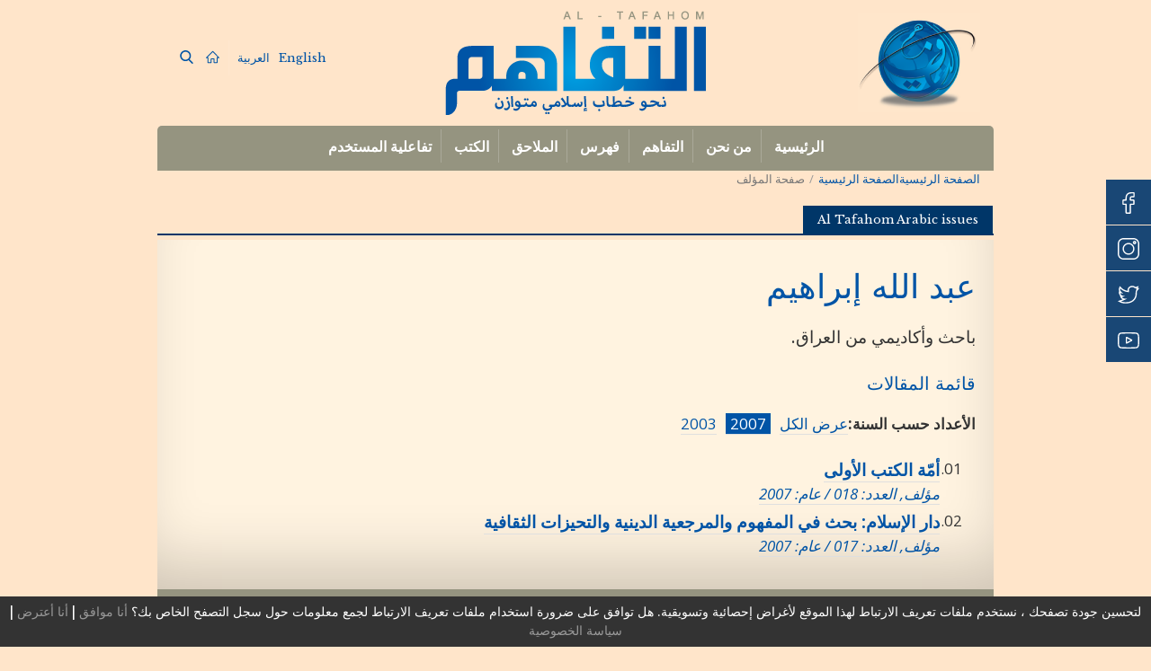

--- FILE ---
content_type: text/html; charset=UTF-8
request_url: https://tafahom.mara.gov.om/ssfhtt-almuolf/?aid=51&author=%D8%B9%D8%A8%D8%AF-%D8%A7%D9%84%D9%84%D9%87-%D8%A5%D8%A8%D8%B1%D8%A7%D9%87%D9%8A%D9%85
body_size: 22581
content:
<!DOCTYPE html>
<html dir="rtl" lang="ar" class="no-js">

<head>
	<meta charset="UTF-8">
	<meta name="viewport" content="width=device-width, initial-scale=1, maximum-scale=1, user-scalable=0">
	<link rel="profile" href="http://gmpg.org/xfn/11">
	<link rel="pingback" href="https://tafahom.mara.gov.om/xmlrpc.php">
	<script>(function(html){html.className = html.className.replace(/\bno-js\b/,'js')})(document.documentElement);</script>
<title>صفحة المؤلف &#8211; التفاهم</title>
<link rel="alternate" hreflang="en" href="https://tafahom.mara.gov.om/en/author/" />
<link rel="alternate" hreflang="ar" href="https://tafahom.mara.gov.om/ssfhtt-almuolf/" />
<link rel='dns-prefetch' href='//stackpath.bootstrapcdn.com' />
<link rel='dns-prefetch' href='//fonts.googleapis.com' />
<link rel='dns-prefetch' href='//s.w.org' />
<link rel='stylesheet' id='bootstrap-style-css'  href='//stackpath.bootstrapcdn.com/bootstrap/4.4.1/css/bootstrap.min.css' type='text/css' media='all' />
<link rel='stylesheet' id='main-style-css'  href='https://tafahom.mara.gov.om/wp-content/themes/tafahom/style.css' type='text/css' media='all' />
<link rel='stylesheet' id='google-font-css'  href='//fonts.googleapis.com/css?family=Libre+Baskerville%3A400%2C400i%2C700%7COpen+Sans%3A400%2C400i%2C700%2C700i' type='text/css' media='all' />
<link rel="https://api.w.org/" href="https://tafahom.mara.gov.om/wp-json/" /><link rel="alternate" type="application/json" href="https://tafahom.mara.gov.om/wp-json/wp/v2/pages/1847" /><link rel="stylesheet" href="https://tafahom.mara.gov.om/wp-content/themes/tafahom/rtl.css" type="text/css" media="screen" /><link rel="canonical" href="https://tafahom.mara.gov.om/ssfhtt-almuolf/" />
<link rel="alternate" type="application/json+oembed" href="https://tafahom.mara.gov.om/wp-json/oembed/1.0/embed?url=https%3A%2F%2Ftafahom.mara.gov.om%2Fssfhtt-almuolf%2F" />
<link rel="alternate" type="text/xml+oembed" href="https://tafahom.mara.gov.om/wp-json/oembed/1.0/embed?url=https%3A%2F%2Ftafahom.mara.gov.om%2Fssfhtt-almuolf%2F&#038;format=xml" />
<meta name="generator" content="WPML ver:4.3.16 stt:5,1;" />
				<style type="text/css" id="c4wp-checkout-css">
					.woocommerce-checkout .c4wp_captcha_field {
						margin-bottom: 10px;
						margin-top: 15px;
						position: relative;
						display: inline-block;
					}
				</style>
							<style type="text/css" id="c4wp-v3-lp-form-css">
				.login #login, .login #lostpasswordform {
					min-width: 350px !important;
				}
				.wpforms-field-c4wp iframe {
					width: 100% !important;
				}
			</style>
				<!-- Global site tag (gtag.js) - Google Analytics -->
	<script async src="https://www.googletagmanager.com/gtag/js?id=UA-100570918-11"></script>
	<script>
	window.dataLayer = window.dataLayer || [];
	function gtag(){dataLayer.push(arguments);}
	gtag('js', new Date());

	gtag('config', 'UA-100570918-11');
	</script>
</head>

<body class="rtl page-template page-template-tpl-author page-template-tpl-author-php page page-id-1847">
	<div class="main-wrapper container">
		<header>
			<div class="container-fluid header-wrapper">
				<div class="row">
					<div class="logo-wrapper col-md-3 col-sm-6 col-3">
						<a class="logo" href="https://tafahom.mara.gov.om/" rel="home"><img src="https://tafahom.mara.gov.om/wp-content/uploads/2019/02/tafahom-logo-small.png"
							 alt="" class="img-fluid"/></a>
					</div>
					<!--/.logo-wrapper-->
					<div class="slogan-wrapper col-md-6 col-sm-6 col-9 text-center d-flex justify-content-center">
						<div class="tafahom-logo align-self-center">
							<a href="https://tafahom.mara.gov.om/" rel="home">
							
							<img src="https://tafahom.mara.gov.om/wp-content/uploads/2019/02/logo.png"
							 alt="" class="img-fluid"/></a> 
							 
							</div>
					</div>
					<!--/.slogan-wrapper-->
					<div class="languages-wrapper col-md-3 d-flex">
						<div class="align-self-center w100">
						<ul class="languages"><li><a class="" href="https://tafahom.mara.gov.om/en/author/">English</a></li><li><a class="active" href="https://tafahom.mara.gov.om/ssfhtt-almuolf/">العربية</a></li></ul>						<div class="fast-action">
							<a href="https://tafahom.mara.gov.om/" rel="home"><img src="https://tafahom.mara.gov.om/wp-content/themes/tafahom/assets/img/home.svg"
								 alt="Home" /></a>
							<a href="https://tafahom.mara.gov.om/mhrk-albhth/"><img src="https://tafahom.mara.gov.om/wp-content/themes/tafahom/assets/img/search.svg" alt="Search" /></a>
						</div>
						</div>
					</div>
					<!--/.languages-wrapper-->
				</div>
				<!--/.row-->
			</div>
			<!--/.container-fluid-->
			<div class="menu-wrap">
				<nav class="menu-wrapper" style="height:50px;overflow:hidden;visibility:hidden;">
					<nav id="main-menu" class="menu-primary-menu-arabic-2-container"><ul id="menu-primary-menu-arabic-2" class="menu rounded type2"><li id="menu-item-1688" class="menu-item menu-item-type-post_type menu-item-object-page menu-item-home menu-item-1688"><a href="https://tafahom.mara.gov.om/">الرئيسية</a></li>
<li id="menu-item-1689" class="menu-item menu-item-type-post_type menu-item-object-page menu-item-has-children menu-item-1689"><a href="https://tafahom.mara.gov.om/mn-nhn/">من نحن</a>
<ul class="sub-menu">
	<li id="menu-item-1690" class="menu-item menu-item-type-post_type menu-item-object-page menu-item-1690"><a href="https://tafahom.mara.gov.om/mn-nhn/tarekh-almjltt/">تاريخ المجلة</a></li>
	<li id="menu-item-1691" class="menu-item menu-item-type-post_type menu-item-object-page menu-item-1691"><a href="https://tafahom.mara.gov.om/mn-nhn/alahdaf/">الأهداف</a></li>
	<li id="menu-item-1692" class="menu-item menu-item-type-post_type menu-item-object-page menu-item-1692"><a href="https://tafahom.mara.gov.om/mn-nhn/alhekl-altnthzeme/">الهيكل التنظيمي</a></li>
	<li id="menu-item-1742" class="menu-item menu-item-type-post_type menu-item-object-page menu-item-1742"><a href="https://tafahom.mara.gov.om/mn-nhn/alnashr/">الناشر</a></li>
</ul>
</li>
<li id="menu-item-1693" class="menu-item menu-item-type-post_type menu-item-object-page menu-item-has-children menu-item-1693"><a href="https://tafahom.mara.gov.om/altfahm/">التفاهم</a>
<ul class="sub-menu">
	<li id="menu-item-1694" class="menu-item menu-item-type-post_type menu-item-object-page menu-item-1694"><a href="https://tafahom.mara.gov.om/altfahm/aliessdarat-balarbe/">الإصدارات بالعربي</a></li>
	<li id="menu-item-1695" class="menu-item menu-item-type-post_type menu-item-object-page menu-item-1695"><a href="https://tafahom.mara.gov.om/altfahm/aliessdarat-balienjleze/">الإصدارات بالإنجليزي</a></li>
</ul>
</li>
<li id="menu-item-1703" class="menu-item menu-item-type-post_type menu-item-object-page menu-item-has-children menu-item-1703"><a href="https://tafahom.mara.gov.om/almuolfen/">فهرس</a>
<ul class="sub-menu">
	<li id="menu-item-1914" class="menu-item menu-item-type-post_type menu-item-object-page menu-item-1914"><a href="https://tafahom.mara.gov.om/almuolfen/">المؤلفين</a></li>
	<li id="menu-item-1915" class="menu-item menu-item-type-post_type menu-item-object-page menu-item-1915"><a href="https://tafahom.mara.gov.om/almjltt/">المجلة</a></li>
</ul>
</li>
<li id="menu-item-1696" class="menu-item menu-item-type-post_type menu-item-object-page menu-item-has-children menu-item-1696"><a href="https://tafahom.mara.gov.om/almlahq/">الملاحق</a>
<ul class="sub-menu">
	<li id="menu-item-1732" class="menu-item menu-item-type-post_type menu-item-object-page menu-item-1732"><a href="https://tafahom.mara.gov.om/almlahq/shbab-altfahm/">شباب التفاهم</a></li>
	<li id="menu-item-1733" class="menu-item menu-item-type-post_type menu-item-object-page menu-item-1733"><a href="https://tafahom.mara.gov.om/almlahq/mrajaat-ktb/">مراجعات كتب</a></li>
</ul>
</li>
<li id="menu-item-1697" class="menu-item menu-item-type-post_type menu-item-object-page menu-item-1697"><a href="https://tafahom.mara.gov.om/alktb/">الكتب</a></li>
<li id="menu-item-1698" class="menu-item menu-item-type-post_type menu-item-object-page menu-item-has-children menu-item-1698"><a href="https://tafahom.mara.gov.om/tfaalett-almstkhdm/">تفاعلية المستخدم</a>
<ul class="sub-menu">
	<li id="menu-item-1700" class="menu-item menu-item-type-post_type menu-item-object-page menu-item-1700"><a href="https://tafahom.mara.gov.om/tfaalett-almstkhdm/atdlb-aladd/">اطلب العدد / الاشتراك</a></li>
	<li id="menu-item-1702" class="menu-item menu-item-type-post_type menu-item-object-page menu-item-1702"><a href="https://tafahom.mara.gov.om/tfaalett-almstkhdm/tqdem-mqal/">تقديم مقال</a></li>
</ul>
</li>
</ul></nav><div class="hamburger" id="mobile-menu">
  <span class="line"></span>
  <span class="line"></span>
  <span class="line"></span>
</div>
				</nav>
				<!--/.menu-wrapper-->
			</div>
			<!--/.menu-wrap-->

		</header>
				<section class="main">
	<div class="breadcrumb" xmlns:v="http://rdf.data-vocabulary.org/#"><a href="https://tafahom.mara.gov.om/" rel="v:url" property="v:title" class="home">الصفحة الرئيسيةالصفحة الرئيسية</a> <span class="sep"> / </span> <span class="current">صفحة المؤلف</span></div><!-- .breadcrumb -->	
                    <div class="tab-nav">
        <nav class="child-nav">
            <ul>
                <li class="page_item page_item_has_children current_page_item"><a href="https://tafahom.mara.gov.om/ssfhtt-almuolf/?aid=51&section=al-tafahom-ar">Al Tafahom Arabic issues</a></li>            </ul>
        </nav>
        </div>
        <article itemscope itemtype="http://schema.org/Article" class="post style1 post-1847 page type-page status-publish hentry" id="post-1847" role="article">
            <div class="gr-2 shadow-bottom post-content">
                <header class="post-title entry-header">
                    <h1 itemprop="headline" class="g-title">عبد الله إبراهيم</h1>
                    <p class="bio-description">باحث وأكادیمي من العراق.</p>
                </header>
                <div class="row">
                    <div class="col-md-12">
                        <div class="publication-introduction">
                        <h4>قائمة المقالات</h4>
                        <div class="filter-magazine-wrapper"><b>الأعداد حسب السنة:</b><ul class="filter-magazine nav nav-pills" role="tablist"><li role="all"><a href="#">عرض الكل</a></li><li role="year-2007" class="active"><a href="#">2007</a></li><li role="year-2003" ><a href="#">2003</a></li></ul></div><ul class="magazine-wrapper"><li class="d-none section-al-tafahom-ar year-2007"" data-article="01."><a href="/storage/al-tafahom/ar/2007/018/pdf/18.pdf" data-idx="open_01" class="view-pdf article-title" title="أمّة الكتب الأولى">أمّة الكتب الأولى</a><br/><a href="https://tafahom.mara.gov.om/altfahm/aliessdarat-balarbe/mjltt/?issue=ar&no=018" title="عبد الله إبراهيم"><em>مؤلف, العدد: 018 / عام: 2007</em></a></li><li class="d-none section-al-tafahom-ar year-2007"" data-article="02."><a href="/storage/al-tafahom/ar/2007/017/pdf/03.pdf" data-idx="open_02" class="view-pdf article-title" title="دار الإسلام: بحث في المفهوم والمرجعية الدينية والتحيزات الثقافية">دار الإسلام: بحث في المفهوم والمرجعية الدينية والتحيزات الثقافية</a><br/><a href="https://tafahom.mara.gov.om/altfahm/aliessdarat-balarbe/mjltt/?issue=ar&no=017" title="عبد الله إبراهيم"><em>مؤلف, العدد: 017 / عام: 2007</em></a></li><li class="d-none section-al-tafahom-ar year-2003"" data-article="03."><a href="/storage/al-tafahom/ar/2003/003/pdf/03.pdf" data-idx="open_03" class="view-pdf article-title" title="العالم المعاصر وتنازع المركزيات الثقافية">العالم المعاصر وتنازع المركزيات الثقافية</a><br/><a href="https://tafahom.mara.gov.om/altfahm/aliessdarat-balarbe/mjltt/?issue=ar&no=003" title="عبد الله إبراهيم"><em>مؤلف, العدد: 003 / عام: 2003</em></a></li><li class="d-none section-al-tafahom-ar year-2003"" data-article="04."><a href="/storage/al-tafahom/ar/2003/001/pdf/13.pdf" data-idx="open_04" class="view-pdf article-title" title="التمركز والتمثيل السردي للآخر (الأدب الجغرافي أنموذجاً)">التمركز والتمثيل السردي للآخر (الأدب الجغرافي أنموذجاً)</a><br/><a href="https://tafahom.mara.gov.om/altfahm/aliessdarat-balarbe/mjltt/?issue=ar&no=001" title="عبد الله إبراهيم"><em>مؤلف, العدد: 001 / عام: 2003</em></a></li></ul>                        </div>
                    </div>
                </div>
                
            </div>
        </article>
        	</section>
<footer>
  <div class="footer-nav">
    <div class="container">
      <nav class="footer-menu"><ul id="menu-footer-menu-arabic-2" class="menu"><li id="menu-item-1704" class="menu-item menu-item-type-post_type menu-item-object-page menu-item-privacy-policy menu-item-1704"><a href="https://tafahom.mara.gov.om/malwmat-qanwnett/">معلومات قانونية</a></li>
<li id="menu-item-1705" class="menu-item menu-item-type-post_type menu-item-object-page menu-item-1705"><a href="https://tafahom.mara.gov.om/khretdtt-almwqa/">خريطة الموقع</a></li>
<li id="menu-item-1706" class="menu-item menu-item-type-post_type menu-item-object-page menu-item-1706"><a href="https://tafahom.mara.gov.om/twassl-mana/">تواصل معنا</a></li>
</ul></nav>    </div>
  </div>
  <div class="legal-nav">
    <div class="container">
      <nav class="legal-footer-menu"><ul id="menu-legal-footer-ar" class="menu"><li id="menu-item-1994" class="menu-item menu-item-type-post_type menu-item-object-page menu-item-1994"><a href="https://tafahom.mara.gov.om/malwmat-qanwnett/seastt-almsharktt-alalktrwnett/">سياسة المشاركة الالكترونية</a></li>
<li id="menu-item-1995" class="menu-item menu-item-type-post_type menu-item-object-page menu-item-1995"><a href="https://tafahom.mara.gov.om/malwmat-qanwnett/shwltt-alwsswl-waltssfh/">سهولة الوصول والتصفح</a></li>
<li id="menu-item-1996" class="menu-item menu-item-type-post_type menu-item-object-page menu-item-1996"><a href="https://tafahom.mara.gov.om/malwmat-qanwnett/alshrwtd-walahkam/">الشروط والاحكام</a></li>
<li id="menu-item-1997" class="menu-item menu-item-type-post_type menu-item-object-page menu-item-1997"><a href="https://tafahom.mara.gov.om/malwmat-qanwnett/seastt-alkhsswssett/">سياسة الخصوصية</a></li>
</ul></nav>    </div>
  </div>
  <div class="copyright-wrapper">
    &copy; 2019-2026 التفاهم.
    جميع الحقوق محفوظة  </div>
</footer>
</div>
<!--/.main-wrapper -->
<script type='text/javascript' src='https://tafahom.mara.gov.om/wp-includes/js/wp-embed.min.js' id='wp-embed-js'></script>
<script type='text/javascript' src='https://code.jquery.com/jquery-3.5.1.min.js' id='jquery-core-js'></script>
<div id="contact-buttons-bar">
		<a target="_blank" href="https://www.facebook.com/oman.mera" class="no-js-action" title="Facebook"><img src="https://tafahom.mara.gov.om/wp-content/uploads/2020/05/003-facebook.svg" alt="Facebook" /></a>
		<a target="_blank" href="https://www.instagram.com/meraoman" class="no-js-action" title="Instagram"><img src="https://tafahom.mara.gov.om/wp-content/uploads/2020/05/004-instagram.svg" alt="Instagram" /></a>
		<a target="_blank" href="https://www.twitter.com/meraoman" class="no-js-action" title="Twitter"><img src="https://tafahom.mara.gov.om/wp-content/uploads/2020/05/001-twitter.svg" alt="Twitter" /></a>
		<a target="_blank" href="https://www.youtube.com/channel/UCBGlQe6kEUUoBoC-xaVpOaA" class="no-js-action" title="Youtube"><img src="https://tafahom.mara.gov.om/wp-content/uploads/2020/05/002-youtube.svg" alt="Youtube" /></a>
	</div>
<link rel='stylesheet' id='wp-block-library-rtl-css'  href='https://tafahom.mara.gov.om/wp-includes/css/dist/block-library/style-rtl.min.css' type='text/css' media='all' />
<link rel='stylesheet' id='contact-form-7-css'  href='https://tafahom.mara.gov.om/wp-content/plugins/contact-form-7/includes/css/styles.css' type='text/css' media='all' />
<link rel='stylesheet' id='contact-form-7-rtl-css'  href='https://tafahom.mara.gov.om/wp-content/plugins/contact-form-7/includes/css/styles-rtl.css' type='text/css' media='all' />
<link rel='stylesheet' id='cookielaw-style-css'  href='https://tafahom.mara.gov.om/wp-content/plugins/cookielaw/cookielaw.css' type='text/css' media='all' />
<link rel='stylesheet' id='wpml-tm-admin-bar-css'  href='https://tafahom.mara.gov.om/wp-content/plugins/wpml-translation-management/res/css/admin-bar-style.css' type='text/css' media='all' />
<link rel='stylesheet' id='lib-structure-menu-top-stylesheet-css'  href='https://tafahom.mara.gov.om/wp-content/themes/tafahom/lib/structure/menu/top/menu.css' type='text/css' media='all' />
<link rel='stylesheet' id='lib-structure-menu-footer-stylesheet-css'  href='https://tafahom.mara.gov.om/wp-content/themes/tafahom/lib/structure/menu/footer/menu.css' type='text/css' media='all' />
<link rel='stylesheet' id='lib-structure-menu-legal-footer-stylesheet-css'  href='https://tafahom.mara.gov.om/wp-content/themes/tafahom/lib/structure/menu/footer/legal.css' type='text/css' media='all' />
<script type='text/javascript' src='https://tafahom.mara.gov.om/wp-includes/js/dist/vendor/wp-polyfill.min.js' id='wp-polyfill-js'></script>
<script type='text/javascript' id='wp-polyfill-js-after'>
( 'fetch' in window ) || document.write( '<script src="https://tafahom.mara.gov.om/wp-includes/js/dist/vendor/wp-polyfill-fetch.min.js?ver=3.0.0"></scr' + 'ipt>' );( document.contains ) || document.write( '<script src="https://tafahom.mara.gov.om/wp-includes/js/dist/vendor/wp-polyfill-node-contains.min.js?ver=3.42.0"></scr' + 'ipt>' );( window.DOMRect ) || document.write( '<script src="https://tafahom.mara.gov.om/wp-includes/js/dist/vendor/wp-polyfill-dom-rect.min.js?ver=3.42.0"></scr' + 'ipt>' );( window.URL && window.URL.prototype && window.URLSearchParams ) || document.write( '<script src="https://tafahom.mara.gov.om/wp-includes/js/dist/vendor/wp-polyfill-url.min.js?ver=3.6.4"></scr' + 'ipt>' );( window.FormData && window.FormData.prototype.keys ) || document.write( '<script src="https://tafahom.mara.gov.om/wp-includes/js/dist/vendor/wp-polyfill-formdata.min.js?ver=3.0.12"></scr' + 'ipt>' );( Element.prototype.matches && Element.prototype.closest ) || document.write( '<script src="https://tafahom.mara.gov.om/wp-includes/js/dist/vendor/wp-polyfill-element-closest.min.js?ver=2.0.2"></scr' + 'ipt>' );
</script>
<script type='text/javascript' id='contact-form-7-js-extra'>
/* <![CDATA[ */
var wpcf7 = {"api":{"root":"https:\/\/tafahom.mara.gov.om\/wp-json\/","namespace":"contact-form-7\/v1"}};
/* ]]> */
</script>
<script type='text/javascript' src='https://tafahom.mara.gov.om/wp-content/plugins/contact-form-7/includes/js/index.js' id='contact-form-7-js'></script>
<script type='text/javascript' id='cookielaw-js-js-extra'>
/* <![CDATA[ */
var claw = {"ajaxurl":"https:\/\/tafahom.mara.gov.om\/wp-admin\/admin-ajax.php","nonce":"b429b2cf7f"};
var cookielaw_vars = {"message":"\u0644\u062a\u062d\u0633\u064a\u0646 \u062c\u0648\u062f\u0629 \u062a\u0635\u0641\u062d\u0643 \u060c \u0646\u0633\u062a\u062e\u062f\u0645 \u0645\u0644\u0641\u0627\u062a \u062a\u0639\u0631\u064a\u0641 \u0627\u0644\u0627\u0631\u062a\u0628\u0627\u0637 \u0644\u0647\u0630\u0627 \u0627\u0644\u0645\u0648\u0642\u0639 \u0644\u0623\u063a\u0631\u0627\u0636 \u0625\u062d\u0635\u0627\u0626\u064a\u0629 \u0648\u062a\u0633\u0648\u064a\u0642\u064a\u0629. \u0647\u0644 \u062a\u0648\u0627\u0641\u0642 \u0639\u0644\u0649 \u0636\u0631\u0648\u0631\u0629 \u0627\u0633\u062a\u062e\u062f\u0627\u0645 \u0645\u0644\u0641\u0627\u062a \u062a\u0639\u0631\u064a\u0641 \u0627\u0644\u0627\u0631\u062a\u0628\u0627\u0637 \u0644\u062c\u0645\u0639 \u0645\u0639\u0644\u0648\u0645\u0627\u062a \u062d\u0648\u0644 \u0633\u062c\u0644 \u0627\u0644\u062a\u0635\u0641\u062d \u0627\u0644\u062e\u0627\u0635 \u0628\u0643\u061f","agreebtn":"<a href=\"#\" onclick=\"cookielaw.writeCookie(true);\">\u0623\u0646\u0627 \u0645\u0648\u0627\u0641\u0642<\/a>","declinebtn":"<a href=\"#\" onclick=\"cookielaw.writeCookie(false);\">\u0623\u0646\u0627 \u0623\u0639\u062a\u0631\u0636<\/a>","privacyurl":"<a href=\"https:\/\/tafahom.mara.gov.om\/malwmat-qanwnett\/seastt-alkhsswssett\/\">\u0633\u064a\u0627\u0633\u0629 \u0627\u0644\u062e\u0635\u0648\u0635\u064a\u0629<\/a>","gatrack":"1"};
/* ]]> */
</script>
<script type='text/javascript' src='https://tafahom.mara.gov.om/wp-content/plugins/cookielaw/cookielaw.js' id='cookielaw-js-js'></script>
<script type='text/javascript' src='//cdnjs.cloudflare.com/ajax/libs/handlebars.js/4.7.6/handlebars.min.js' id='pi-handlebars-js'></script>
<script type='text/javascript' src='//cdn.jsdelivr.net/npm/popper.js@1.16.0/dist/umd/popper.min.js' id='pi-popper-js'></script>
<script type='text/javascript' src='//stackpath.bootstrapcdn.com/bootstrap/4.4.1/js/bootstrap.min.js' id='pi-bootstrap-js'></script>
<script type='text/javascript' id='pi-js-js-extra'>
/* <![CDATA[ */
var pi_vars = {"THEME_VERSION":"1.0","AJAX_URL":"https:\/\/tafahom.mara.gov.om\/wp-admin\/admin-ajax.php","GOOGLE_MAP_API":"AIzaSyCt7M-baHuwRpFU7oElgfeM12sNlaV2-D4","CHILD_URL":"https:\/\/tafahom.mara.gov.om\/wp-content\/themes\/tafahom","PARENT_URL":"https:\/\/tafahom.mara.gov.om\/wp-content\/themes\/tafahom","ASSETS_URL":"https:\/\/tafahom.mara.gov.om\/wp-content\/themes\/tafahom\/assets","RTL":"1","VENDOR_URL":"https:\/\/tafahom.mara.gov.om\/wp-content\/themes\/tafahom\/assets\/vendor","animationInviewSelectors":[".wow"],"animationOffset":"100","NONCE":"e1187ca4e7"};
/* ]]> */
</script>
<script type='text/javascript' src='https://tafahom.mara.gov.om/wp-content/themes/tafahom/assets/js/functions.js' id='pi-js-js'></script>
<script type='text/javascript' src='https://tafahom.mara.gov.om/wp-content/themes/tafahom/lib/structure/menu/top/menu.js' id='lib-structure-menu-top-script-js'></script>
</body>

</html>

--- FILE ---
content_type: text/css
request_url: https://tafahom.mara.gov.om/wp-content/themes/tafahom/lib/structure/menu/footer/menu.css
body_size: 690
content:
/* Footer menu */
.footer-nav{
    background-color: #959480;
    border-bottom-left-radius: 5px;
    border-bottom-right-radius: 5px;
}

.footer-menu .menu{
    list-style-type: none;
    margin-bottom: 0;
    padding:15px 0;
    text-align: center;
}
.footer-menu .menu li{
    border-left:1px solid rgba(255, 255, 255, 0.2);
}
.footer-menu .menu li:first-child{
    border-left:0;
}
.footer-menu .menu li{
    display: inline-block;
}
.footer-menu a{
  color:#fff;
  font-size:.88em;
  font-weight: 600;
  padding: 10px 15px;
  text-transform: uppercase;
}
.footer-menu a:hover{
    color: rgba(255, 255, 255, 0.6);
}

--- FILE ---
content_type: application/x-javascript;charset=UTF-8
request_url: https://tafahom.mara.gov.om/wp-content/plugins/cookielaw/cookielaw.js
body_size: 5063
content:
var cookielaw;
(function ($, window, document, undefined) {
    cookielaw = {
        init: function () {
            if (cookielaw.getCookie('_law') == "") {
         
                var modal = $('<div />');
                $(modal).addClass('cookie_law');
                $(modal).attr('id', 'dialog');
                $(modal).append('<center>'+cookielaw_vars.message+' '+cookielaw_vars.agreebtn+' | '+cookielaw_vars.declinebtn+' | '+cookielaw_vars.privacyurl+'</center>').appendTo('body');
            }
        },
        loadAsync: function (src, callback, version, defer, test, dependency) {
			var id = src.split("/").pop().replace(/\./g, '_'), // Make script filename as ID
					existElemens = document.getElementById(id);

			if (existElemens) {
				if (callback) {
					if (test) {
						var callbackTimer = setInterval(function () {
							var call = false;
							try {
								call = test.call();
							} catch (e) {
							}

							if (call) {
								clearInterval(callbackTimer);
								callback.call();
							}
						}, 100);
					} else {
						setTimeout(callback, 110);
					}
				}
				return;
			}
			var doc = window.document;
			var ref;
			var refs = doc.getElementsByTagName("script");
			if (dependency) {
				for(var i=0;i<refs.length;i++){
					if(refs[i].outerHTML.search(dependency)!=-1){
						ref = refs[i];
						break;
					}
				}
			}
			else {
				ref = refs[0];
			}

			var s, r;
			r = false;
			s = document.createElement('script');
			s.type = 'text/javascript';
			s.id = id;
			s.src = !version && 'undefined' !== typeof stovykla_vars ? src + '?version=' + stovykla_vars.THEME_VERSION : src;
			if (!defer) {
				s.async = true;
			}
			else {
				s.defer = true;
			}
			s.onload = s.onreadystatechange = function () {
				if (!r && (!this.readyState || this.readyState === 'complete'))
				{
					r = true;
					if (callback) {
						callback();
					}
				}
			};
			ref.parentNode.insertBefore(s, (dependency ? ref.nextSibling : ref));
		},
		loadCss: function (href, version, before, media) {

			if ($("link[href='" + href + "']").length > 0) {
				return;
			}
			var doc = window.document;
			var ss = doc.createElement("link");
			var ref;
			if (before) {
				ref = before;
			}
			else {
				var refs = (doc.body || doc.getElementsByTagName("head")[ 0 ]).childNodes;
				ref = refs[ refs.length - 1];
			}

			var sheets = doc.styleSheets;
			ss.rel = "stylesheet";
			ss.href = version ? href + '?version=' + version : href;
			ss.media = "only x";
			ss.async = 'async';
			ref.parentNode.insertBefore(ss, (before ? ref : ref.nextSibling));
			var onloadcssdefined = function (cb) {
				var resolvedHref = ss.href;
				var i = sheets.length;
				while (i--) {
					if (sheets[ i ].href === resolvedHref) {
						return cb();
					}
				}
				setTimeout(function () {
					onloadcssdefined(cb);
				});
			};
			ss.onloadcssdefined = onloadcssdefined;
			onloadcssdefined(function () {
				ss.media = media || "all";
			});
			return ss;
		},
        getCookie: function (cname) {
            var name = cname + "=";
            var decodedCookie = decodeURIComponent(document.cookie);
            var ca = decodedCookie.split(';');
            for(var i = 0; i <ca.length; i++) {
                var c = ca[i];
                while (c.charAt(0) == ' ') {
                    c = c.substring(1);
                }
                if (c.indexOf(name) == 0) {
                    return c.substring(name.length, c.length);
                }
            }
            return "";
        },
        deleteAllCookies: function () {
            var cookie = document.cookie.split(';');
        
            for (var i = 0; i < cookie.length; i++) {
        
                var chip = cookie[i],
                    entry = chip.split("="),
                    name = entry[0];
        
                document.cookie = name + '=; expires=Thu, 01 Jan 1970 00:00:01 GMT;path=/;secure';
            }
        },
        writeCookie: function (accept) {
			$.post(
				claw.ajaxurl, 
				{
					'action': 'cookielaw',
					'accept':  accept,
					'nonce': claw.nonce
				}, 
				function(response) {}
			);
			if(!accept){
				cookielaw.deleteAllCookies();	
			}
            $('.cookie_law').hide();
            if(cookielaw_vars.gatrack){
                if (typeof ga !== "undefined") { 
					if(accept){
						ga('send', 'event', 'Cookies', 'Accept', 'Allow cookies');
					}else{
                    	ga('send', 'event', 'Cookies', 'Decline', 'Decline cookies');
					}
                }
            }
        }
    };
    cookielaw.init();
    if (cookielaw.getCookie('_law') != "") {
        $('.cookie_law').hide();
    }
    
    if (cookielaw.getCookie('_law') == "false") {
        cookielaw.writeCookie(false);
        $('.cookie_law').hide();
    }
}(jQuery, window, document)); 

--- FILE ---
content_type: application/x-javascript;charset=UTF-8
request_url: https://tafahom.mara.gov.om/wp-content/themes/tafahom/lib/structure/menu/top/menu.js
body_size: 1520
content:
var piMENU;
(function ($, window, document, undefined) {
  piMENU = {
    init:function(params){
      console.log('PI MENU: Top menu is installed, version 1.0');
      if($('#main-menu').width()<=params.mobile_collapse)
      {
          if($('#main-menu div.dots').length<=0){
            $('<div class="dots"></div>').insertBefore('#main-menu li.menu-item-has-children > a');
          }

          $("#mobile-menu").on('click',function(){
            console.log('clickas');
    	    	$(this).toggleClass('is-active');
    	    	$('#main-menu').toggleClass('show');
    	    	$('.logo-mobile').toggleClass('is-active');
    	  	});

          $("#main-menu li div.dots").on('click',function(){
            if($(this).hasClass('vertical')){
              $(this).removeClass('vertical');
              $(this).siblings('ul.sub-menu').removeClass('show')
            }else{
              $(this).addClass("vertical");
              $(this).siblings('ul.sub-menu').addClass('show');
            }
          });
      }
    }
  };
  $('.menu-wrapper').attr('style','');
  $(window).on('resize',function (){ 
    //$('#main-menu').removeClass('show');
    // $("#mobile-menu").removeClass('is-active');
    // $("#main-menu li div.dots").each(function(){$(this).removeClass('vertical')});
    // $('#main-menu ul').each(function(){$(this).removeClass('show')}) 
  });
  

}(jQuery, window, document));

piMENU.init({mobile_collapse:1023});
